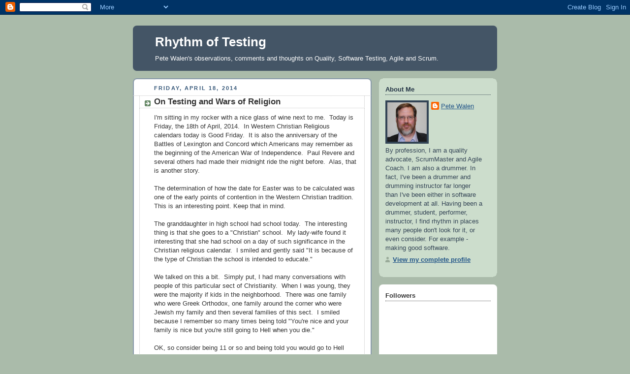

--- FILE ---
content_type: text/html; charset=utf-8
request_url: https://www.google.com/recaptcha/api2/aframe
body_size: 268
content:
<!DOCTYPE HTML><html><head><meta http-equiv="content-type" content="text/html; charset=UTF-8"></head><body><script nonce="aR6TaZwZt6_HAqf9ZxG44g">/** Anti-fraud and anti-abuse applications only. See google.com/recaptcha */ try{var clients={'sodar':'https://pagead2.googlesyndication.com/pagead/sodar?'};window.addEventListener("message",function(a){try{if(a.source===window.parent){var b=JSON.parse(a.data);var c=clients[b['id']];if(c){var d=document.createElement('img');d.src=c+b['params']+'&rc='+(localStorage.getItem("rc::a")?sessionStorage.getItem("rc::b"):"");window.document.body.appendChild(d);sessionStorage.setItem("rc::e",parseInt(sessionStorage.getItem("rc::e")||0)+1);localStorage.setItem("rc::h",'1769115737254');}}}catch(b){}});window.parent.postMessage("_grecaptcha_ready", "*");}catch(b){}</script></body></html>